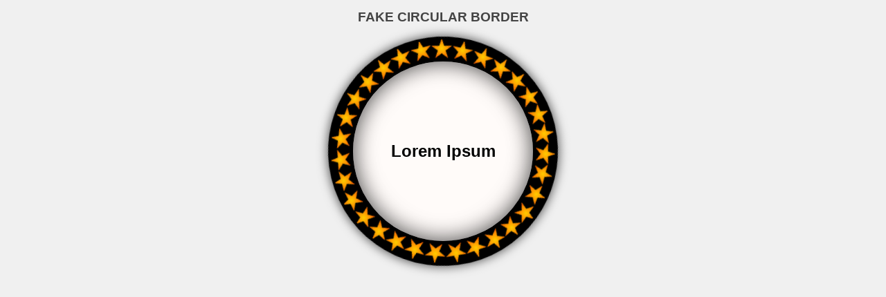

--- FILE ---
content_type: text/html; charset=utf-8
request_url: https://coothead.co.uk/fake-circular-border/index.html
body_size: 215
content:
<!DOCTYPE HTML>
<html lang="en">
<head>

<meta charset="utf-8">
<meta name="viewport" content="width=device-width,height=device-height,initial-scale=1">
<meta name="keywords" content="CSS, border, circular, animated, hack, fake">
<meta name="description" content="A CSS example of a fake circular border">

<title>fake circular border</title>

<link rel="icon" sizes="144x144" href="../images/favicon.png">
<link rel="stylesheet" href="css/screen.css" media="screen">

</head>
<body>

 <h1>Fake circular border</h1>

 <div id="box">
  <div><h2>Lorem Ipsum</h2></div>
 </div>

</body>
</html>

--- FILE ---
content_type: text/css
request_url: https://coothead.co.uk/fake-circular-border/css/screen.css
body_size: 494
content:

body {
    background-color: #f0f0f0;
    font: 1em/150% verdana, arial, helvetica, sans-serif;
 }
h1 {
    font-size: 1.2em;
    color: #444;
    text-align: center;
    text-transform: uppercase;
 }
#box {
    display: table;
    width: 16.75em;
    height: 16.75em;
    padding: 1.75em;
    margin: 1em auto;
    border: 0.25em solid #000;
    border-radius: 50%;
    background-color: #000;
    background-image: url( ../images/star-circle.png );
    background-size: cover;
    box-shadow: 0 0 1em rgba( 0, 0, 0, 0.75 );

 /* changing the font-size will change the box's dimensions */

    font-size: 1em;

    animation: rotatef 60s linear infinite/*,rotated 360s linear infinite*/;
 }

#box div {
    display: table-cell;
    width: 100%;
    height: 100%;
    border: 0.25em solid #000;
    border-radius: 50%;
    box-sizing: border-box;
    background-color: #fff;
    box-shadow: inset 0 0 2em rgba( 0, 0, 0, 0.75 );
    vertical-align: middle;
    text-align: center;
    animation: rotateb 60s linear infinite,
               rotatec 60s linear infinite;
 }

@keyframes rotatef {
      0% {
          transform: rotate( 0deg );
         }
    100% {
          transform: rotate( 360deg );
         }
 }

@keyframes rotateb {
      0% {
          transform: rotate( 0deg );
         }
    100% {
          transform: rotate( -360deg );
         }
 }
@keyframes rotatec {
      0% {
          background-color: #fff;
         }
    50% {
          background-color: #ffcfaf;
         }
      0% {
          background-color: #fff;
         }
 }/*
@keyframes rotated {
      0% {
          background-image: url( ../images/star-circle.png );
         }
   16.6% {
          background-image: url( ../images/star-circle-lime.png );
         }
   33.3% {
          background-image: url( ../images/star-circle-green.png );
         }
     50% {
          background-image: url( ../images/star-circle-blue.png );
         }
   66.6% {
          background-image: url( ../images/star-circle-purple.png );
         }
   83.3% {
          background-image: url( ../images/star-circle-pink.png );
         }
 }
*/
@media ( max-width: 30em ) {
#box {
    font-size: 0.75em;
  }
 }
@media ( max-width: 24.25em ) {
#box {
    font-size: 0.6em;
  }
 }
@media ( max-width: 20em ) {
#box {
    font-size: 0.5em;
  }
 }